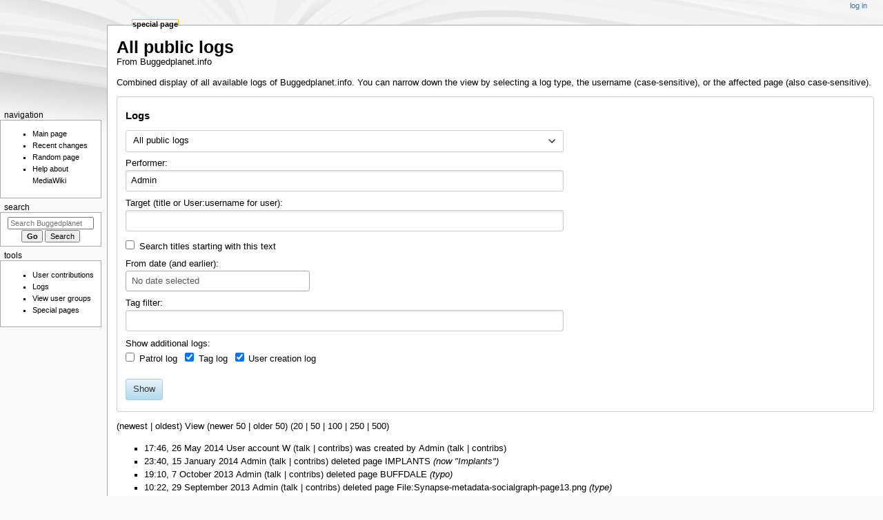

--- FILE ---
content_type: text/html; charset=UTF-8
request_url: https://buggedplanet.info/index.php?title=Special:Log/Admin&printable=yes&type=&user=Admin&hide_tag_log=0
body_size: 9235
content:
<!DOCTYPE html>
<html class="client-nojs" lang="en" dir="ltr">
<head>
<meta charset="UTF-8"/>
<title>All public logs - Buggedplanet.info</title>
<script>document.documentElement.className="client-js";RLCONF={"wgBreakFrames":true,"wgSeparatorTransformTable":["",""],"wgDigitTransformTable":["",""],"wgDefaultDateFormat":"dmy","wgMonthNames":["","January","February","March","April","May","June","July","August","September","October","November","December"],"wgRequestId":"4bafb9c2f185e8221439c8db","wgCSPNonce":false,"wgCanonicalNamespace":"Special","wgCanonicalSpecialPageName":"Log","wgNamespaceNumber":-1,"wgPageName":"Special:Log/Admin","wgTitle":"Log/Admin","wgCurRevisionId":0,"wgRevisionId":0,"wgArticleId":0,"wgIsArticle":false,"wgIsRedirect":false,"wgAction":"view","wgUserName":null,"wgUserGroups":["*"],"wgCategories":[],"wgPageContentLanguage":"en","wgPageContentModel":"wikitext","wgRelevantPageName":"Special:Log/Admin","wgRelevantArticleId":0,"wgIsProbablyEditable":false,"wgRelevantPageIsProbablyEditable":false,"wgRelevantUserName":"Admin"};RLSTATE={"site.styles":"ready","user.styles":"ready","user":"ready","user.options":"loading",
"mediawiki.interface.helpers.styles":"ready","mediawiki.helplink":"ready","oojs-ui-core.styles":"ready","oojs-ui.styles.indicators":"ready","mediawiki.widgets.styles":"ready","oojs-ui-core.icons":"ready","mediawiki.htmlform.ooui.styles":"ready","mediawiki.htmlform.styles":"ready","mediawiki.widgets.DateInputWidget.styles":"ready","mediawiki.pager.styles":"ready","skins.monobook.styles":"ready"};RLPAGEMODULES=["mediawiki.userSuggest","mediawiki.htmlform","mediawiki.htmlform.ooui","mediawiki.widgets.UserInputWidget","mediawiki.widgets","mediawiki.widgets.DateInputWidget","oojs-ui-widgets","site","mediawiki.page.ready","skins.monobook.scripts"];</script>
<script>(RLQ=window.RLQ||[]).push(function(){mw.loader.implement("user.options@12s5i",function($,jQuery,require,module){mw.user.tokens.set({"patrolToken":"+\\","watchToken":"+\\","csrfToken":"+\\"});});});</script>
<link rel="stylesheet" href="/load.php?lang=en&amp;modules=mediawiki.helplink%7Cmediawiki.htmlform.ooui.styles%7Cmediawiki.htmlform.styles%7Cmediawiki.interface.helpers.styles%7Cmediawiki.pager.styles%7Cmediawiki.widgets.DateInputWidget.styles%7Cmediawiki.widgets.styles%7Coojs-ui-core.icons%2Cstyles%7Coojs-ui.styles.indicators%7Cskins.monobook.styles&amp;only=styles&amp;printable=1&amp;skin=monobook"/>
<script async="" src="/load.php?lang=en&amp;modules=startup&amp;only=scripts&amp;printable=1&amp;raw=1&amp;skin=monobook"></script>
<meta name="generator" content="MediaWiki 1.39.11"/>
<meta name="robots" content="noindex,nofollow"/>
<meta name="format-detection" content="telephone=no"/>
<meta name="viewport" content="width=device-width, initial-scale=1.0, user-scalable=yes, minimum-scale=0.25, maximum-scale=5.0"/>
<link rel="icon" href="/favicon.ico"/>
<link rel="search" type="application/opensearchdescription+xml" href="/opensearch_desc.php" title="Buggedplanet.info (en)"/>
<link rel="EditURI" type="application/rsd+xml" href="https://buggedplanet.info/api.php?action=rsd"/>
<link rel="license" href="http://creativecommons.org/licenses/publicdomain/"/>
<link rel="alternate" type="application/atom+xml" title="Buggedplanet.info Atom feed" href="/index.php?title=Special:RecentChanges&amp;feed=atom"/>
</head>
<body class="mediawiki ltr sitedir-ltr mw-hide-empty-elt ns--1 ns-special mw-special-Log page-Special_Log_Admin rootpage-Special_Log_Admin skin-monobook action-view skin--responsive"><div id="globalWrapper">
	<div id="column-content">
		<div id="content" class="mw-body" role="main">
			<a id="top"></a>
			<div id="siteNotice"></div>
			<div class="mw-indicators">
				<div id="mw-indicator-mw-helplink" class="mw-indicator"><a href="https://www.mediawiki.org/wiki/Special:MyLanguage/Help:Log" target="_blank" class="mw-helplink">Help</a></div>
			</div>
			<h1 id="firstHeading" class="firstHeading mw-first-heading">All public logs</h1>
			<div id="bodyContent" class="monobook-body">
				<div id="siteSub">From Buggedplanet.info</div>
				<div id="contentSub" ></div>
				
				<div id="jump-to-nav"></div><a href="#column-one" class="mw-jump-link">Jump to navigation</a><a href="#searchInput" class="mw-jump-link">Jump to search</a>
				<!-- start content -->
				<div id="mw-content-text" class="mw-body-content"><p>Combined display of all available logs of Buggedplanet.info.
You can narrow down the view by selecting a log type, the username (case-sensitive), or the affected page (also case-sensitive).
</p><div class='mw-htmlform-ooui-wrapper oo-ui-layout oo-ui-panelLayout oo-ui-panelLayout-padded oo-ui-panelLayout-framed'><form action='/index.php' method='get' enctype='application/x-www-form-urlencoded' class='mw-htmlform mw-htmlform-ooui oo-ui-layout oo-ui-formLayout'><fieldset class='oo-ui-layout oo-ui-labelElement oo-ui-fieldsetLayout'><legend class='oo-ui-fieldsetLayout-header'><span class='oo-ui-iconElement-icon oo-ui-iconElement-noIcon'></span><span class='oo-ui-labelElement-label'>Logs</span></legend><div class='oo-ui-fieldsetLayout-group'><div class='oo-ui-widget oo-ui-widget-enabled'><input type="hidden" value="Special:Log" name="title"/>
<div id='ooui-php-12' class='mw-htmlform-field-HTMLSelectField mw-htmlform-autoinfuse oo-ui-layout oo-ui-fieldLayout oo-ui-fieldLayout-align-top' data-ooui='{"_":"mw.htmlform.FieldLayout","fieldWidget":{"tag":"mw-input-type"},"align":"top","helpInline":true,"$overlay":true,"classes":["mw-htmlform-field-HTMLSelectField","mw-htmlform-autoinfuse"]}'><div class='oo-ui-fieldLayout-body'><span class='oo-ui-fieldLayout-header'><label for='ooui-php-1' class='oo-ui-labelElement-label'></label></span><div class='oo-ui-fieldLayout-field'><div id='mw-input-type' class='oo-ui-widget oo-ui-widget-enabled oo-ui-inputWidget oo-ui-dropdownInputWidget oo-ui-dropdownInputWidget-php' data-ooui='{"_":"OO.ui.DropdownInputWidget","options":[{"data":"","label":"All public logs"},{"data":"block","label":"Block log"},{"data":"contentmodel","label":"Content model change log"},{"data":"delete","label":"Deletion log"},{"data":"import","label":"Import log"},{"data":"merge","label":"Merge log"},{"data":"move","label":"Move log"},{"data":"create","label":"Page creation log"},{"data":"patrol","label":"Patrol log"},{"data":"protect","label":"Protection log"},{"data":"tag","label":"Tag log"},{"data":"managetags","label":"Tag management log"},{"data":"upload","label":"Upload log"},{"data":"newusers","label":"User creation log"},{"data":"rights","label":"User rights log"}],"$overlay":true,"name":"type","inputId":"ooui-php-1","required":false}'><select tabindex='0' name='type' id='ooui-php-1' class='oo-ui-inputWidget-input oo-ui-indicator-down'><option value='' selected='selected'>All public logs</option><option value='block'>Block log</option><option value='contentmodel'>Content model change log</option><option value='delete'>Deletion log</option><option value='import'>Import log</option><option value='merge'>Merge log</option><option value='move'>Move log</option><option value='create'>Page creation log</option><option value='patrol'>Patrol log</option><option value='protect'>Protection log</option><option value='tag'>Tag log</option><option value='managetags'>Tag management log</option><option value='upload'>Upload log</option><option value='newusers'>User creation log</option><option value='rights'>User rights log</option></select></div></div></div></div><div data-mw-modules='mediawiki.widgets.UserInputWidget' id='ooui-php-13' class='mw-htmlform-field-HTMLUserTextField mw-htmlform-autoinfuse oo-ui-layout oo-ui-labelElement oo-ui-fieldLayout oo-ui-fieldLayout-align-top' data-ooui='{"_":"mw.htmlform.FieldLayout","fieldWidget":{"tag":"mw-input-user"},"align":"top","helpInline":true,"$overlay":true,"label":{"html":"Performer:"},"classes":["mw-htmlform-field-HTMLUserTextField","mw-htmlform-autoinfuse"]}'><div class='oo-ui-fieldLayout-body'><span class='oo-ui-fieldLayout-header'><label for='ooui-php-2' class='oo-ui-labelElement-label'>Performer:</label></span><div class='oo-ui-fieldLayout-field'><div id='mw-input-user' class='oo-ui-widget oo-ui-widget-enabled oo-ui-inputWidget oo-ui-textInputWidget oo-ui-textInputWidget-type-text oo-ui-textInputWidget-php mw-widget-userInputWidget' data-ooui='{"_":"mw.widgets.UserInputWidget","$overlay":true,"name":"user","value":"Admin","inputId":"ooui-php-2","required":false}'><input type='text' tabindex='0' name='user' value='Admin' id='ooui-php-2' class='oo-ui-inputWidget-input' /><span class='oo-ui-iconElement-icon oo-ui-iconElement-noIcon'></span><span class='oo-ui-indicatorElement-indicator oo-ui-indicatorElement-noIndicator'></span></div></div></div></div><div data-mw-modules='mediawiki.widgets' id='ooui-php-14' class='mw-htmlform-field-HTMLTitleTextField mw-htmlform-autoinfuse oo-ui-layout oo-ui-labelElement oo-ui-fieldLayout oo-ui-fieldLayout-align-top' data-ooui='{"_":"mw.htmlform.FieldLayout","fieldWidget":{"tag":"mw-input-page"},"align":"top","helpInline":true,"$overlay":true,"label":{"html":"Target (title or User:username for user):"},"classes":["mw-htmlform-field-HTMLTitleTextField","mw-htmlform-autoinfuse"]}'><div class='oo-ui-fieldLayout-body'><span class='oo-ui-fieldLayout-header'><label for='ooui-php-3' class='oo-ui-labelElement-label'>Target (title or User:username for user):</label></span><div class='oo-ui-fieldLayout-field'><div id='mw-input-page' class='oo-ui-widget oo-ui-widget-enabled oo-ui-inputWidget oo-ui-textInputWidget oo-ui-textInputWidget-type-text oo-ui-textInputWidget-php mw-widget-titleInputWidget' data-ooui='{"_":"mw.widgets.TitleInputWidget","relative":false,"$overlay":true,"maxLength":255,"name":"page","inputId":"ooui-php-3","required":false}'><input type='text' tabindex='0' name='page' value='' maxlength='255' id='ooui-php-3' class='oo-ui-inputWidget-input' /><span class='oo-ui-iconElement-icon oo-ui-iconElement-noIcon'></span><span class='oo-ui-indicatorElement-indicator oo-ui-indicatorElement-noIndicator'></span></div></div></div></div><div id='ooui-php-15' class='mw-htmlform-field-HTMLCheckField oo-ui-layout oo-ui-labelElement oo-ui-fieldLayout oo-ui-fieldLayout-align-inline' data-ooui='{"_":"mw.htmlform.FieldLayout","fieldWidget":{"tag":"mw-input-pattern"},"align":"inline","helpInline":true,"$overlay":true,"label":{"html":"Search titles starting with this text"},"classes":["mw-htmlform-field-HTMLCheckField"]}'><div class='oo-ui-fieldLayout-body'><span class='oo-ui-fieldLayout-field'><span id='mw-input-pattern' class='oo-ui-widget oo-ui-widget-enabled oo-ui-inputWidget oo-ui-checkboxInputWidget' data-ooui='{"_":"OO.ui.CheckboxInputWidget","name":"pattern","value":"1","inputId":"ooui-php-4","required":false}'><input type='checkbox' tabindex='0' name='pattern' value='1' id='ooui-php-4' class='oo-ui-inputWidget-input' /><span class='oo-ui-checkboxInputWidget-checkIcon oo-ui-widget oo-ui-widget-enabled oo-ui-iconElement-icon oo-ui-icon-check oo-ui-iconElement oo-ui-labelElement-invisible oo-ui-iconWidget'></span></span></span><span class='oo-ui-fieldLayout-header'><label for='ooui-php-4' class='oo-ui-labelElement-label'>Search titles starting with this text</label></span></div></div><div data-mw-modules='mediawiki.widgets.DateInputWidget' id='ooui-php-16' class='mw-htmlform-field-HTMLDateTimeField  mw-htmlform-datetime-field mw-htmlform-autoinfuse oo-ui-layout oo-ui-labelElement oo-ui-fieldLayout oo-ui-fieldLayout-align-top' data-ooui='{"_":"mw.htmlform.FieldLayout","fieldWidget":{"tag":"mw-input-wpdate"},"align":"top","helpInline":true,"$overlay":true,"label":{"html":"From date (and earlier):"},"classes":["mw-htmlform-field-HTMLDateTimeField"," mw-htmlform-datetime-field","mw-htmlform-autoinfuse"]}'><div class='oo-ui-fieldLayout-body'><span class='oo-ui-fieldLayout-header'><label for='ooui-php-5' class='oo-ui-labelElement-label'>From date (and earlier):</label></span><div class='oo-ui-fieldLayout-field'><div id='mw-input-wpdate' class='oo-ui-widget oo-ui-widget-enabled oo-ui-inputWidget oo-ui-textInputWidget oo-ui-textInputWidget-type-text oo-ui-textInputWidget-php mw-widget-dateInputWidget' data-ooui='{"_":"mw.widgets.DateInputWidget","longDisplayFormat":false,"precision":"day","$overlay":true,"placeholder":"YYYY-MM-DD","name":"wpdate","inputId":"ooui-php-5","required":false}'><input type='date' tabindex='0' name='wpdate' value='' placeholder='YYYY-MM-DD' id='ooui-php-5' class='oo-ui-inputWidget-input' /><span class='oo-ui-iconElement-icon oo-ui-iconElement-noIcon'></span><span class='oo-ui-indicatorElement-indicator oo-ui-indicatorElement-noIndicator'></span></div></div></div></div><div id='ooui-php-17' class='mw-htmlform-field-HTMLTagFilter mw-htmlform-autoinfuse oo-ui-layout oo-ui-labelElement oo-ui-fieldLayout oo-ui-fieldLayout-align-top' data-ooui='{"_":"mw.htmlform.FieldLayout","fieldWidget":{"tag":"tagfilter"},"align":"top","helpInline":true,"$overlay":true,"label":{"html":"&lt;a href=\"\/index.php?title=Special:Tags\" title=\"Special:Tags\"&gt;Tag&lt;\/a&gt; filter:"},"classes":["mw-htmlform-field-HTMLTagFilter","mw-htmlform-autoinfuse"]}'><div class='oo-ui-fieldLayout-body'><span class='oo-ui-fieldLayout-header'><label for='ooui-php-7' class='oo-ui-labelElement-label'><a href="/index.php?title=Special:Tags" title="Special:Tags">Tag</a> filter:</label></span><div class='oo-ui-fieldLayout-field'><div id='tagfilter' class='oo-ui-widget oo-ui-widget-enabled oo-ui-inputWidget oo-ui-textInputWidget oo-ui-textInputWidget-type-text oo-ui-textInputWidget-php oo-ui-comboBoxInputWidget oo-ui-comboBoxInputWidget-php' data-ooui='{"_":"OO.ui.ComboBoxInputWidget","options":[],"$overlay":true,"name":"tagfilter","inputId":"ooui-php-7","required":false}'><input type='text' tabindex='0' name='tagfilter' value='' list='ooui-php-6' id='ooui-php-7' class='oo-ui-inputWidget-input' /><span class='oo-ui-iconElement-icon oo-ui-iconElement-noIcon'></span><span class='oo-ui-indicatorElement-indicator oo-ui-indicatorElement-noIndicator'></span><span class='oo-ui-widget oo-ui-widget-enabled oo-ui-indicatorElement-indicator oo-ui-indicator-down oo-ui-indicatorElement oo-ui-labelElement-invisible oo-ui-indicatorWidget'></span><datalist id='ooui-php-6'></datalist></div></div></div></div><div id='ooui-php-18' class='mw-htmlform-field-HTMLMultiSelectField  mw-htmlform-flatlist oo-ui-layout oo-ui-labelElement oo-ui-fieldLayout oo-ui-fieldLayout-align-top' data-ooui='{"_":"mw.htmlform.FieldLayout","fieldWidget":{"tag":"ooui-php-19"},"align":"top","helpInline":true,"$overlay":true,"label":{"html":"Show additional logs:"},"classes":["mw-htmlform-field-HTMLMultiSelectField"," mw-htmlform-flatlist"]}'><div class='oo-ui-fieldLayout-body'><span class='oo-ui-fieldLayout-header'><label id='ooui-php-11' class='oo-ui-labelElement-label'>Show additional logs:</label></span><div class='oo-ui-fieldLayout-field'><div aria-labelledby='ooui-php-11' id='ooui-php-19' class=' mw-htmlform-flatlist oo-ui-widget oo-ui-widget-enabled oo-ui-inputWidget oo-ui-checkboxMultiselectInputWidget' data-ooui='{"_":"OO.ui.CheckboxMultiselectInputWidget","options":[{"data":"patrol","label":"Patrol log","disabled":false},{"data":"tag","label":"Tag log","disabled":false},{"data":"newusers","label":"User creation log","disabled":false}],"name":"wpfilters[]","value":["tag","newusers"],"classes":[" mw-htmlform-flatlist"]}'><div class='oo-ui-layout oo-ui-labelElement oo-ui-fieldLayout oo-ui-fieldLayout-align-inline'><div class='oo-ui-fieldLayout-body'><span class='oo-ui-fieldLayout-field'><span class='oo-ui-widget oo-ui-widget-enabled oo-ui-inputWidget oo-ui-checkboxInputWidget'><input type='checkbox' tabindex='0' name='wpfilters[]' value='patrol' id='ooui-php-8' class='oo-ui-inputWidget-input' /><span class='oo-ui-checkboxInputWidget-checkIcon oo-ui-widget oo-ui-widget-enabled oo-ui-iconElement-icon oo-ui-icon-check oo-ui-iconElement oo-ui-labelElement-invisible oo-ui-iconWidget'></span></span></span><span class='oo-ui-fieldLayout-header'><label for='ooui-php-8' class='oo-ui-labelElement-label'>Patrol log</label></span></div></div><div class='oo-ui-layout oo-ui-labelElement oo-ui-fieldLayout oo-ui-fieldLayout-align-inline'><div class='oo-ui-fieldLayout-body'><span class='oo-ui-fieldLayout-field'><span class='oo-ui-widget oo-ui-widget-enabled oo-ui-inputWidget oo-ui-checkboxInputWidget'><input type='checkbox' tabindex='0' name='wpfilters[]' value='tag' id='ooui-php-9' checked='checked' class='oo-ui-inputWidget-input' /><span class='oo-ui-checkboxInputWidget-checkIcon oo-ui-widget oo-ui-widget-enabled oo-ui-iconElement-icon oo-ui-icon-check oo-ui-iconElement oo-ui-labelElement-invisible oo-ui-iconWidget'></span></span></span><span class='oo-ui-fieldLayout-header'><label for='ooui-php-9' class='oo-ui-labelElement-label'>Tag log</label></span></div></div><div class='oo-ui-layout oo-ui-labelElement oo-ui-fieldLayout oo-ui-fieldLayout-align-inline'><div class='oo-ui-fieldLayout-body'><span class='oo-ui-fieldLayout-field'><span class='oo-ui-widget oo-ui-widget-enabled oo-ui-inputWidget oo-ui-checkboxInputWidget'><input type='checkbox' tabindex='0' name='wpfilters[]' value='newusers' id='ooui-php-10' checked='checked' class='oo-ui-inputWidget-input' /><span class='oo-ui-checkboxInputWidget-checkIcon oo-ui-widget oo-ui-widget-enabled oo-ui-iconElement-icon oo-ui-icon-check oo-ui-iconElement oo-ui-labelElement-invisible oo-ui-iconWidget'></span></span></span><span class='oo-ui-fieldLayout-header'><label for='ooui-php-10' class='oo-ui-labelElement-label'>User creation log</label></span></div></div></div></div></div></div><input type="hidden" value="logeventslist" name="wpFormIdentifier"/>
<div class="mw-htmlform-submit-buttons">
<span id='ooui-php-20' class='mw-htmlform-submit oo-ui-widget oo-ui-widget-enabled oo-ui-inputWidget oo-ui-buttonElement oo-ui-buttonElement-framed oo-ui-labelElement oo-ui-flaggedElement-primary oo-ui-flaggedElement-progressive oo-ui-buttonInputWidget' data-ooui='{"_":"OO.ui.ButtonInputWidget","type":"submit","value":"Show","label":"Show","flags":["primary","progressive"],"classes":["mw-htmlform-submit"]}'><button type='submit' tabindex='0' value='Show' class='oo-ui-inputWidget-input oo-ui-buttonElement-button'><span class='oo-ui-iconElement-icon oo-ui-iconElement-noIcon'></span><span class='oo-ui-labelElement-label'>Show</span><span class='oo-ui-indicatorElement-indicator oo-ui-indicatorElement-noIndicator'></span></button></span></div>
</div></div></fieldset></form></div><div class="mw-pager-navigation-bar">(<span class="mw-firstlink">newest</span> | <a href="/index.php?title=Special:Log/Admin&amp;printable=yes&amp;type=&amp;user=Admin&amp;hide_tag_log=0&amp;dir=prev" class="mw-lastlink">oldest</a>) View (<span class="mw-prevlink">newer 50</span>  |  <a href="/index.php?title=Special:Log/Admin&amp;printable=yes&amp;type=&amp;user=Admin&amp;hide_tag_log=0&amp;offset=20110807213407" rel="next" class="mw-nextlink">older 50</a>) (<a href="/index.php?title=Special:Log/Admin&amp;printable=yes&amp;type=&amp;user=Admin&amp;hide_tag_log=0&amp;offset=&amp;limit=20" class="mw-numlink">20</a> | <span class="mw-numlink">50</span> | <a href="/index.php?title=Special:Log/Admin&amp;printable=yes&amp;type=&amp;user=Admin&amp;hide_tag_log=0&amp;offset=&amp;limit=100" class="mw-numlink">100</a> | <a href="/index.php?title=Special:Log/Admin&amp;printable=yes&amp;type=&amp;user=Admin&amp;hide_tag_log=0&amp;offset=&amp;limit=250" class="mw-numlink">250</a> | <a href="/index.php?title=Special:Log/Admin&amp;printable=yes&amp;type=&amp;user=Admin&amp;hide_tag_log=0&amp;offset=&amp;limit=500" class="mw-numlink">500</a>)</div><ul class='mw-logevent-loglines'>
<li data-mw-logid="919" data-mw-logaction="newusers/create2" class="mw-logline-newusers"> <a href="/index.php?title=Special:Log&amp;logid=919" title="Special:Log">17:46, 26 May 2014</a> User account <a href="/index.php?title=User:W&amp;action=edit&amp;redlink=1" class="new mw-userlink" title="User:W (page does not exist)"><bdi>W</bdi></a> <span class="mw-usertoollinks mw-changeslist-links"><span><a href="/index.php?title=User_talk:W&amp;action=edit&amp;redlink=1" class="new mw-usertoollinks-talk" title="User talk:W (page does not exist)">talk</a></span> <span><a href="/index.php?title=Special:Contributions/W" class="mw-usertoollinks-contribs" title="Special:Contributions/W">contribs</a></span></span> was created by <a href="/index.php?title=User:Admin&amp;action=edit&amp;redlink=1" class="new mw-userlink" title="User:Admin (page does not exist)"><bdi>Admin</bdi></a> <span class="mw-usertoollinks mw-changeslist-links"><span><a href="/index.php?title=User_talk:Admin&amp;action=edit&amp;redlink=1" class="new mw-usertoollinks-talk" title="User talk:Admin (page does not exist)">talk</a></span> <span><a href="/index.php?title=Special:Contributions/Admin" class="mw-usertoollinks-contribs" title="Special:Contributions/Admin">contribs</a></span></span>   </li>
<li data-mw-logid="912" data-mw-logaction="delete/delete" class="mw-logline-delete"> <a href="/index.php?title=Special:Log&amp;logid=912" title="Special:Log">23:40, 15 January 2014</a> <a href="/index.php?title=User:Admin&amp;action=edit&amp;redlink=1" class="new mw-userlink" title="User:Admin (page does not exist)"><bdi>Admin</bdi></a> <span class="mw-usertoollinks mw-changeslist-links"><span><a href="/index.php?title=User_talk:Admin&amp;action=edit&amp;redlink=1" class="new mw-usertoollinks-talk" title="User talk:Admin (page does not exist)">talk</a></span> <span><a href="/index.php?title=Special:Contributions/Admin" class="mw-usertoollinks-contribs" title="Special:Contributions/Admin">contribs</a></span></span> deleted page <a href="/index.php?title=IMPLANTS&amp;action=edit&amp;redlink=1" class="new" title="IMPLANTS (page does not exist)">IMPLANTS</a> <span class="comment">(now &quot;Implants&quot;)</span>  </li>
<li data-mw-logid="869" data-mw-logaction="delete/delete" class="mw-logline-delete"> <a href="/index.php?title=Special:Log&amp;logid=869" title="Special:Log">19:10, 7 October 2013</a> <a href="/index.php?title=User:Admin&amp;action=edit&amp;redlink=1" class="new mw-userlink" title="User:Admin (page does not exist)"><bdi>Admin</bdi></a> <span class="mw-usertoollinks mw-changeslist-links"><span><a href="/index.php?title=User_talk:Admin&amp;action=edit&amp;redlink=1" class="new mw-usertoollinks-talk" title="User talk:Admin (page does not exist)">talk</a></span> <span><a href="/index.php?title=Special:Contributions/Admin" class="mw-usertoollinks-contribs" title="Special:Contributions/Admin">contribs</a></span></span> deleted page <a href="/index.php?title=BUFFDALE&amp;action=edit&amp;redlink=1" class="new" title="BUFFDALE (page does not exist)">BUFFDALE</a> <span class="comment">(typo)</span>  </li>
<li data-mw-logid="866" data-mw-logaction="delete/delete" class="mw-logline-delete"> <a href="/index.php?title=Special:Log&amp;logid=866" title="Special:Log">10:22, 29 September 2013</a> <a href="/index.php?title=User:Admin&amp;action=edit&amp;redlink=1" class="new mw-userlink" title="User:Admin (page does not exist)"><bdi>Admin</bdi></a> <span class="mw-usertoollinks mw-changeslist-links"><span><a href="/index.php?title=User_talk:Admin&amp;action=edit&amp;redlink=1" class="new mw-usertoollinks-talk" title="User talk:Admin (page does not exist)">talk</a></span> <span><a href="/index.php?title=Special:Contributions/Admin" class="mw-usertoollinks-contribs" title="Special:Contributions/Admin">contribs</a></span></span> deleted page <a href="/index.php?title=File:Synapse-metadata-socialgraph-page13.png&amp;action=edit&amp;redlink=1" class="new" title="File:Synapse-metadata-socialgraph-page13.png (page does not exist)">File:Synapse-metadata-socialgraph-page13.png</a> <span class="comment">(type)</span>  </li>
<li data-mw-logid="799" data-mw-logaction="delete/delete" class="mw-logline-delete"> <a href="/index.php?title=Special:Log&amp;logid=799" title="Special:Log">06:20, 27 July 2012</a> <a href="/index.php?title=User:Admin&amp;action=edit&amp;redlink=1" class="new mw-userlink" title="User:Admin (page does not exist)"><bdi>Admin</bdi></a> <span class="mw-usertoollinks mw-changeslist-links"><span><a href="/index.php?title=User_talk:Admin&amp;action=edit&amp;redlink=1" class="new mw-usertoollinks-talk" title="User talk:Admin (page does not exist)">talk</a></span> <span><a href="/index.php?title=Special:Contributions/Admin" class="mw-usertoollinks-contribs" title="Special:Contributions/Admin">contribs</a></span></span> deleted page <a href="/index.php?title=RCSLAB_IT-DOMAINREGISTRANT&amp;action=edit&amp;redlink=1" class="new" title="RCSLAB IT-DOMAINREGISTRANT (page does not exist)">RCSLAB IT-DOMAINREGISTRANT</a>   </li>
<li data-mw-logid="794" data-mw-logaction="delete/delete" class="mw-logline-delete"> <a href="/index.php?title=Special:Log&amp;logid=794" title="Special:Log">06:17, 27 July 2012</a> <a href="/index.php?title=User:Admin&amp;action=edit&amp;redlink=1" class="new mw-userlink" title="User:Admin (page does not exist)"><bdi>Admin</bdi></a> <span class="mw-usertoollinks mw-changeslist-links"><span><a href="/index.php?title=User_talk:Admin&amp;action=edit&amp;redlink=1" class="new mw-usertoollinks-talk" title="User talk:Admin (page does not exist)">talk</a></span> <span><a href="/index.php?title=Special:Contributions/Admin" class="mw-usertoollinks-contribs" title="Special:Contributions/Admin">contribs</a></span></span> deleted page <a href="/index.php?title=ACME_Packet&amp;action=edit&amp;redlink=1" class="new" title="ACME Packet (page does not exist)">ACME Packet</a>   </li>
<li data-mw-logid="785" data-mw-logaction="delete/delete" class="mw-logline-delete"> <a href="/index.php?title=Special:Log&amp;logid=785" title="Special:Log">06:11, 27 July 2012</a> <a href="/index.php?title=User:Admin&amp;action=edit&amp;redlink=1" class="new mw-userlink" title="User:Admin (page does not exist)"><bdi>Admin</bdi></a> <span class="mw-usertoollinks mw-changeslist-links"><span><a href="/index.php?title=User_talk:Admin&amp;action=edit&amp;redlink=1" class="new mw-usertoollinks-talk" title="User talk:Admin (page does not exist)">talk</a></span> <span><a href="/index.php?title=Special:Contributions/Admin" class="mw-usertoollinks-contribs" title="Special:Contributions/Admin">contribs</a></span></span> deleted page <a href="/index.php?title=DIALOG&amp;action=edit&amp;redlink=1" class="new" title="DIALOG (page does not exist)">DIALOG</a>   </li>
<li data-mw-logid="775" data-mw-logaction="delete/delete" class="mw-logline-delete"> <a href="/index.php?title=Special:Log&amp;logid=775" title="Special:Log">06:05, 27 July 2012</a> <a href="/index.php?title=User:Admin&amp;action=edit&amp;redlink=1" class="new mw-userlink" title="User:Admin (page does not exist)"><bdi>Admin</bdi></a> <span class="mw-usertoollinks mw-changeslist-links"><span><a href="/index.php?title=User_talk:Admin&amp;action=edit&amp;redlink=1" class="new mw-usertoollinks-talk" title="User talk:Admin (page does not exist)">talk</a></span> <span><a href="/index.php?title=Special:Contributions/Admin" class="mw-usertoollinks-contribs" title="Special:Contributions/Admin">contribs</a></span></span> deleted page <a href="/index.php?title=TROJANS&amp;action=edit&amp;redlink=1" class="new" title="TROJANS (page does not exist)">TROJANS</a>   </li>
<li data-mw-logid="768" data-mw-logaction="delete/delete" class="mw-logline-delete"> <a href="/index.php?title=Special:Log&amp;logid=768" title="Special:Log">06:01, 27 July 2012</a> <a href="/index.php?title=User:Admin&amp;action=edit&amp;redlink=1" class="new mw-userlink" title="User:Admin (page does not exist)"><bdi>Admin</bdi></a> <span class="mw-usertoollinks mw-changeslist-links"><span><a href="/index.php?title=User_talk:Admin&amp;action=edit&amp;redlink=1" class="new mw-usertoollinks-talk" title="User talk:Admin (page does not exist)">talk</a></span> <span><a href="/index.php?title=Special:Contributions/Admin" class="mw-usertoollinks-contribs" title="Special:Contributions/Admin">contribs</a></span></span> deleted page <a href="/index.php?title=BAD_AIBLING" class="mw-redirect" title="BAD AIBLING">BAD AIBLING</a>   </li>
<li data-mw-logid="765" data-mw-logaction="delete/delete" class="mw-logline-delete"> <a href="/index.php?title=Special:Log&amp;logid=765" title="Special:Log">05:58, 27 July 2012</a> <a href="/index.php?title=User:Admin&amp;action=edit&amp;redlink=1" class="new mw-userlink" title="User:Admin (page does not exist)"><bdi>Admin</bdi></a> <span class="mw-usertoollinks mw-changeslist-links"><span><a href="/index.php?title=User_talk:Admin&amp;action=edit&amp;redlink=1" class="new mw-usertoollinks-talk" title="User talk:Admin (page does not exist)">talk</a></span> <span><a href="/index.php?title=Special:Contributions/Admin" class="mw-usertoollinks-contribs" title="Special:Contributions/Admin">contribs</a></span></span> deleted page <a href="/index.php?title=DATA_RETENTION" title="DATA RETENTION">DATA RETENTION</a>   </li>
<li data-mw-logid="760" data-mw-logaction="delete/delete" class="mw-logline-delete"> <a href="/index.php?title=Special:Log&amp;logid=760" title="Special:Log">05:51, 27 July 2012</a> <a href="/index.php?title=User:Admin&amp;action=edit&amp;redlink=1" class="new mw-userlink" title="User:Admin (page does not exist)"><bdi>Admin</bdi></a> <span class="mw-usertoollinks mw-changeslist-links"><span><a href="/index.php?title=User_talk:Admin&amp;action=edit&amp;redlink=1" class="new mw-usertoollinks-talk" title="User talk:Admin (page does not exist)">talk</a></span> <span><a href="/index.php?title=Special:Contributions/Admin" class="mw-usertoollinks-contribs" title="Special:Contributions/Admin">contribs</a></span></span> deleted page <a href="/index.php?title=NSA-US&amp;action=edit&amp;redlink=1" class="new" title="NSA-US (page does not exist)">NSA-US</a>   </li>
<li data-mw-logid="751" data-mw-logaction="move/move" class="mw-logline-move"> <a href="/index.php?title=Special:Log&amp;logid=751" title="Special:Log">04:50, 27 July 2012</a> <a href="/index.php?title=User:Admin&amp;action=edit&amp;redlink=1" class="new mw-userlink" title="User:Admin (page does not exist)"><bdi>Admin</bdi></a> <span class="mw-usertoollinks mw-changeslist-links"><span><a href="/index.php?title=User_talk:Admin&amp;action=edit&amp;redlink=1" class="new mw-usertoollinks-talk" title="User talk:Admin (page does not exist)">talk</a></span> <span><a href="/index.php?title=Special:Contributions/Admin" class="mw-usertoollinks-contribs" title="Special:Contributions/Admin">contribs</a></span></span> moved page <a href="/index.php?title=RESOURCES:_WEBSITES&amp;redirect=no" class="mw-redirect" title="RESOURCES: WEBSITES">RESOURCES: WEBSITES</a> to <a href="/index.php?title=WEBSITES" title="WEBSITES">WEBSITES</a>   </li>
<li data-mw-logid="749" data-mw-logaction="move/move" class="mw-logline-move"> <a href="/index.php?title=Special:Log&amp;logid=749" title="Special:Log">04:50, 27 July 2012</a> <a href="/index.php?title=User:Admin&amp;action=edit&amp;redlink=1" class="new mw-userlink" title="User:Admin (page does not exist)"><bdi>Admin</bdi></a> <span class="mw-usertoollinks mw-changeslist-links"><span><a href="/index.php?title=User_talk:Admin&amp;action=edit&amp;redlink=1" class="new mw-usertoollinks-talk" title="User talk:Admin (page does not exist)">talk</a></span> <span><a href="/index.php?title=Special:Contributions/Admin" class="mw-usertoollinks-contribs" title="Special:Contributions/Admin">contribs</a></span></span> moved page <a href="/index.php?title=RESOURCES:_TORRENTS&amp;redirect=no" class="mw-redirect" title="RESOURCES: TORRENTS">RESOURCES: TORRENTS</a> to <a href="/index.php?title=TORRENTS" title="TORRENTS">TORRENTS</a>   </li>
<li data-mw-logid="747" data-mw-logaction="move/move" class="mw-logline-move"> <a href="/index.php?title=Special:Log&amp;logid=747" title="Special:Log">04:49, 27 July 2012</a> <a href="/index.php?title=User:Admin&amp;action=edit&amp;redlink=1" class="new mw-userlink" title="User:Admin (page does not exist)"><bdi>Admin</bdi></a> <span class="mw-usertoollinks mw-changeslist-links"><span><a href="/index.php?title=User_talk:Admin&amp;action=edit&amp;redlink=1" class="new mw-usertoollinks-talk" title="User talk:Admin (page does not exist)">talk</a></span> <span><a href="/index.php?title=Special:Contributions/Admin" class="mw-usertoollinks-contribs" title="Special:Contributions/Admin">contribs</a></span></span> moved page <a href="/index.php?title=RESOURCES:_STUDIES&amp;redirect=no" class="mw-redirect" title="RESOURCES: STUDIES">RESOURCES: STUDIES</a> to <a href="/index.php?title=STUDIES" title="STUDIES">STUDIES</a>   </li>
<li data-mw-logid="745" data-mw-logaction="move/move" class="mw-logline-move"> <a href="/index.php?title=Special:Log&amp;logid=745" title="Special:Log">04:48, 27 July 2012</a> <a href="/index.php?title=User:Admin&amp;action=edit&amp;redlink=1" class="new mw-userlink" title="User:Admin (page does not exist)"><bdi>Admin</bdi></a> <span class="mw-usertoollinks mw-changeslist-links"><span><a href="/index.php?title=User_talk:Admin&amp;action=edit&amp;redlink=1" class="new mw-usertoollinks-talk" title="User talk:Admin (page does not exist)">talk</a></span> <span><a href="/index.php?title=Special:Contributions/Admin" class="mw-usertoollinks-contribs" title="Special:Contributions/Admin">contribs</a></span></span> moved page <a href="/index.php?title=RESOURCES:_MOVIES&amp;redirect=no" class="mw-redirect" title="RESOURCES: MOVIES">RESOURCES: MOVIES</a> to <a href="/index.php?title=MOVIES" title="MOVIES">MOVIES</a>   </li>
<li data-mw-logid="744" data-mw-logaction="delete/delete" class="mw-logline-delete"> <a href="/index.php?title=Special:Log&amp;logid=744" title="Special:Log">04:47, 27 July 2012</a> <a href="/index.php?title=User:Admin&amp;action=edit&amp;redlink=1" class="new mw-userlink" title="User:Admin (page does not exist)"><bdi>Admin</bdi></a> <span class="mw-usertoollinks mw-changeslist-links"><span><a href="/index.php?title=User_talk:Admin&amp;action=edit&amp;redlink=1" class="new mw-usertoollinks-talk" title="User talk:Admin (page does not exist)">talk</a></span> <span><a href="/index.php?title=Special:Contributions/Admin" class="mw-usertoollinks-contribs" title="Special:Contributions/Admin">contribs</a></span></span> deleted page <a href="/index.php?title=RESOURCES:_MOVIES/VIDEOS&amp;action=edit&amp;redlink=1" class="new" title="RESOURCES: MOVIES/VIDEOS (page does not exist)">RESOURCES: MOVIES/VIDEOS</a>   </li>
<li data-mw-logid="743" data-mw-logaction="move/move" class="mw-logline-move"> <a href="/index.php?title=Special:Log&amp;logid=743" title="Special:Log">04:47, 27 July 2012</a> <a href="/index.php?title=User:Admin&amp;action=edit&amp;redlink=1" class="new mw-userlink" title="User:Admin (page does not exist)"><bdi>Admin</bdi></a> <span class="mw-usertoollinks mw-changeslist-links"><span><a href="/index.php?title=User_talk:Admin&amp;action=edit&amp;redlink=1" class="new mw-usertoollinks-talk" title="User talk:Admin (page does not exist)">talk</a></span> <span><a href="/index.php?title=Special:Contributions/Admin" class="mw-usertoollinks-contribs" title="Special:Contributions/Admin">contribs</a></span></span> moved page <a href="/index.php?title=RESOURCES:_BOOKS&amp;redirect=no" class="mw-redirect" title="RESOURCES: BOOKS">RESOURCES: BOOKS</a> to <a href="/index.php?title=BOOKS" title="BOOKS">BOOKS</a>   </li>
<li data-mw-logid="740" data-mw-logaction="delete/delete" class="mw-logline-delete"> <a href="/index.php?title=Special:Log&amp;logid=740" title="Special:Log">04:45, 27 July 2012</a> <a href="/index.php?title=User:Admin&amp;action=edit&amp;redlink=1" class="new mw-userlink" title="User:Admin (page does not exist)"><bdi>Admin</bdi></a> <span class="mw-usertoollinks mw-changeslist-links"><span><a href="/index.php?title=User_talk:Admin&amp;action=edit&amp;redlink=1" class="new mw-usertoollinks-talk" title="User talk:Admin (page does not exist)">talk</a></span> <span><a href="/index.php?title=Special:Contributions/Admin" class="mw-usertoollinks-contribs" title="Special:Contributions/Admin">contribs</a></span></span> deleted page <a href="/index.php?title=RHODESCHWARZ&amp;action=edit&amp;redlink=1" class="new" title="RHODESCHWARZ (page does not exist)">RHODESCHWARZ</a>   </li>
<li data-mw-logid="736" data-mw-logaction="delete/delete" class="mw-logline-delete"> <a href="/index.php?title=Special:Log&amp;logid=736" title="Special:Log">04:40, 27 July 2012</a> <a href="/index.php?title=User:Admin&amp;action=edit&amp;redlink=1" class="new mw-userlink" title="User:Admin (page does not exist)"><bdi>Admin</bdi></a> <span class="mw-usertoollinks mw-changeslist-links"><span><a href="/index.php?title=User_talk:Admin&amp;action=edit&amp;redlink=1" class="new mw-usertoollinks-talk" title="User talk:Admin (page does not exist)">talk</a></span> <span><a href="/index.php?title=Special:Contributions/Admin" class="mw-usertoollinks-contribs" title="Special:Contributions/Admin">contribs</a></span></span> deleted page <a href="/index.php?title=Panoptech&amp;action=edit&amp;redlink=1" class="new" title="Panoptech (page does not exist)">Panoptech</a>   </li>
<li data-mw-logid="732" data-mw-logaction="delete/delete" class="mw-logline-delete"> <a href="/index.php?title=Special:Log&amp;logid=732" title="Special:Log">04:38, 27 July 2012</a> <a href="/index.php?title=User:Admin&amp;action=edit&amp;redlink=1" class="new mw-userlink" title="User:Admin (page does not exist)"><bdi>Admin</bdi></a> <span class="mw-usertoollinks mw-changeslist-links"><span><a href="/index.php?title=User_talk:Admin&amp;action=edit&amp;redlink=1" class="new mw-usertoollinks-talk" title="User talk:Admin (page does not exist)">talk</a></span> <span><a href="/index.php?title=Special:Contributions/Admin" class="mw-usertoollinks-contribs" title="Special:Contributions/Admin">contribs</a></span></span> deleted page <a href="/index.php?title=GLOOR,_PASCAL&amp;action=edit&amp;redlink=1" class="new" title="GLOOR, PASCAL (page does not exist)">GLOOR, PASCAL</a>   </li>
<li data-mw-logid="729" data-mw-logaction="delete/delete" class="mw-logline-delete"> <a href="/index.php?title=Special:Log&amp;logid=729" title="Special:Log">04:37, 27 July 2012</a> <a href="/index.php?title=User:Admin&amp;action=edit&amp;redlink=1" class="new mw-userlink" title="User:Admin (page does not exist)"><bdi>Admin</bdi></a> <span class="mw-usertoollinks mw-changeslist-links"><span><a href="/index.php?title=User_talk:Admin&amp;action=edit&amp;redlink=1" class="new mw-usertoollinks-talk" title="User talk:Admin (page does not exist)">talk</a></span> <span><a href="/index.php?title=Special:Contributions/Admin" class="mw-usertoollinks-contribs" title="Special:Contributions/Admin">contribs</a></span></span> deleted page <a href="/index.php?title=RICHTER;_BERNHARD&amp;action=edit&amp;redlink=1" class="new" title="RICHTER; BERNHARD (page does not exist)">RICHTER; BERNHARD</a>   </li>
<li data-mw-logid="726" data-mw-logaction="delete/delete" class="mw-logline-delete"> <a href="/index.php?title=Special:Log&amp;logid=726" title="Special:Log">15:38, 26 July 2012</a> <a href="/index.php?title=User:Admin&amp;action=edit&amp;redlink=1" class="new mw-userlink" title="User:Admin (page does not exist)"><bdi>Admin</bdi></a> <span class="mw-usertoollinks mw-changeslist-links"><span><a href="/index.php?title=User_talk:Admin&amp;action=edit&amp;redlink=1" class="new mw-usertoollinks-talk" title="User talk:Admin (page does not exist)">talk</a></span> <span><a href="/index.php?title=Special:Contributions/Admin" class="mw-usertoollinks-contribs" title="Special:Contributions/Admin">contribs</a></span></span> deleted page <a href="/index.php?title=FINFISHER" title="FINFISHER">FINFISHER</a> <span class="comment">(kommt neu)</span>  </li>
<li data-mw-logid="718" data-mw-logaction="newusers/create2" class="mw-logline-newusers"> <a href="/index.php?title=Special:Log&amp;logid=718" title="Special:Log">14:32, 9 May 2012</a> User account <a href="/index.php?title=User:D&amp;action=edit&amp;redlink=1" class="new mw-userlink" title="User:D (page does not exist)"><bdi>D</bdi></a> <span class="mw-usertoollinks mw-changeslist-links"><span><a href="/index.php?title=User_talk:D&amp;action=edit&amp;redlink=1" class="new mw-usertoollinks-talk" title="User talk:D (page does not exist)">talk</a></span> <span><a href="/index.php?title=Special:Contributions/D" class="mw-usertoollinks-contribs mw-usertoollinks-contribs-no-edits" title="Special:Contributions/D">contribs</a></span></span> was created by <a href="/index.php?title=User:Admin&amp;action=edit&amp;redlink=1" class="new mw-userlink" title="User:Admin (page does not exist)"><bdi>Admin</bdi></a> <span class="mw-usertoollinks mw-changeslist-links"><span><a href="/index.php?title=User_talk:Admin&amp;action=edit&amp;redlink=1" class="new mw-usertoollinks-talk" title="User talk:Admin (page does not exist)">talk</a></span> <span><a href="/index.php?title=Special:Contributions/Admin" class="mw-usertoollinks-contribs" title="Special:Contributions/Admin">contribs</a></span></span>   </li>
<li data-mw-logid="716" data-mw-logaction="delete/delete" class="mw-logline-delete"> <a href="/index.php?title=Special:Log&amp;logid=716" title="Special:Log">14:06, 7 March 2012</a> <a href="/index.php?title=User:Admin&amp;action=edit&amp;redlink=1" class="new mw-userlink" title="User:Admin (page does not exist)"><bdi>Admin</bdi></a> <span class="mw-usertoollinks mw-changeslist-links"><span><a href="/index.php?title=User_talk:Admin&amp;action=edit&amp;redlink=1" class="new mw-usertoollinks-talk" title="User talk:Admin (page does not exist)">talk</a></span> <span><a href="/index.php?title=Special:Contributions/Admin" class="mw-usertoollinks-contribs" title="Special:Contributions/Admin">contribs</a></span></span> deleted page <a href="/index.php?title=DIGITASK" title="DIGITASK">DIGITASK</a> <span class="comment">(legal issue)</span>  </li>
<li data-mw-logid="714" data-mw-logaction="delete/delete" class="mw-logline-delete"> <a href="/index.php?title=Special:Log&amp;logid=714" title="Special:Log">14:04, 7 March 2012</a> <a href="/index.php?title=User:Admin&amp;action=edit&amp;redlink=1" class="new mw-userlink" title="User:Admin (page does not exist)"><bdi>Admin</bdi></a> <span class="mw-usertoollinks mw-changeslist-links"><span><a href="/index.php?title=User_talk:Admin&amp;action=edit&amp;redlink=1" class="new mw-usertoollinks-talk" title="User talk:Admin (page does not exist)">talk</a></span> <span><a href="/index.php?title=Special:Contributions/Admin" class="mw-usertoollinks-contribs" title="Special:Contributions/Admin">contribs</a></span></span> deleted page <a href="/index.php?title=REUTER-ELECTRONIC&amp;action=edit&amp;redlink=1" class="new" title="REUTER-ELECTRONIC (page does not exist)">REUTER-ELECTRONIC</a> <span class="comment">(new page name)</span>  </li>
<li data-mw-logid="713" data-mw-logaction="delete/delete" class="mw-logline-delete"> <a href="/index.php?title=Special:Log&amp;logid=713" title="Special:Log">13:58, 7 March 2012</a> <a href="/index.php?title=User:Admin&amp;action=edit&amp;redlink=1" class="new mw-userlink" title="User:Admin (page does not exist)"><bdi>Admin</bdi></a> <span class="mw-usertoollinks mw-changeslist-links"><span><a href="/index.php?title=User_talk:Admin&amp;action=edit&amp;redlink=1" class="new mw-usertoollinks-talk" title="User talk:Admin (page does not exist)">talk</a></span> <span><a href="/index.php?title=Special:Contributions/Admin" class="mw-usertoollinks-contribs" title="Special:Contributions/Admin">contribs</a></span></span> deleted page <a href="/index.php?title=REUTER" title="REUTER">REUTER</a> <span class="comment">(legal issue)</span>  </li>
<li data-mw-logid="711" data-mw-logaction="delete/delete" class="mw-logline-delete"> <a href="/index.php?title=Special:Log&amp;logid=711" title="Special:Log">13:39, 7 March 2012</a> <a href="/index.php?title=User:Admin&amp;action=edit&amp;redlink=1" class="new mw-userlink" title="User:Admin (page does not exist)"><bdi>Admin</bdi></a> <span class="mw-usertoollinks mw-changeslist-links"><span><a href="/index.php?title=User_talk:Admin&amp;action=edit&amp;redlink=1" class="new mw-usertoollinks-talk" title="User talk:Admin (page does not exist)">talk</a></span> <span><a href="/index.php?title=Special:Contributions/Admin" class="mw-usertoollinks-contribs" title="Special:Contributions/Admin">contribs</a></span></span> deleted page <a href="/index.php?title=REUTER,_HANS-HERMANN" title="REUTER, HANS-HERMANN">REUTER, HANS-HERMANN</a> <span class="comment">(content was: &quot;Involvement: <a href="/index.php?title=REUTER" title="REUTER">REUTER</a>, <a href="/index.php?title=DIGITASK" title="DIGITASK">DIGITASK</a>  = Articles =  {|border=1 |- |Date||Source||Title||Tags |- |14.10.2011||foebud.org||ARTICLELINK DUE TO LEGAL ISSUES DELETED||<a href="/index.php?title=REUTER,_HANS-HERMANN" title="REUTER, HANS-HERMANN">REUTER, HANS-HERMANN</a> <a href="/index.php?title=REUTER" title="REUTER">REUTER</a> <a href="/index.php?title=DIGITASK" title="DIGITASK">DIGITASK</a> |- |}  <a href="/index.php?title=Category:Persons" title="Category:Persons">Category:Persons</a>&quot;)</span>  </li>
<li data-mw-logid="639" data-mw-logaction="newusers/create2" class="mw-logline-newusers"> <a href="/index.php?title=Special:Log&amp;logid=639" title="Special:Log">14:47, 12 October 2011</a> User account <a href="/index.php?title=User:Kv&amp;action=edit&amp;redlink=1" class="new mw-userlink" title="User:Kv (page does not exist)"><bdi>Kv</bdi></a> <span class="mw-usertoollinks mw-changeslist-links"><span><a href="/index.php?title=User_talk:Kv&amp;action=edit&amp;redlink=1" class="new mw-usertoollinks-talk" title="User talk:Kv (page does not exist)">talk</a></span> <span><a href="/index.php?title=Special:Contributions/Kv" class="mw-usertoollinks-contribs mw-usertoollinks-contribs-no-edits" title="Special:Contributions/Kv">contribs</a></span></span> was created by <a href="/index.php?title=User:Admin&amp;action=edit&amp;redlink=1" class="new mw-userlink" title="User:Admin (page does not exist)"><bdi>Admin</bdi></a> <span class="mw-usertoollinks mw-changeslist-links"><span><a href="/index.php?title=User_talk:Admin&amp;action=edit&amp;redlink=1" class="new mw-usertoollinks-talk" title="User talk:Admin (page does not exist)">talk</a></span> <span><a href="/index.php?title=Special:Contributions/Admin" class="mw-usertoollinks-contribs" title="Special:Contributions/Admin">contribs</a></span></span>   </li>
<li data-mw-logid="638" data-mw-logaction="newusers/create2" class="mw-logline-newusers"> <a href="/index.php?title=Special:Log&amp;logid=638" title="Special:Log">08:23, 12 October 2011</a> User account <a href="/index.php?title=User:Ej&amp;action=edit&amp;redlink=1" class="new mw-userlink" title="User:Ej (page does not exist)"><bdi>Ej</bdi></a> <span class="mw-usertoollinks mw-changeslist-links"><span><a href="/index.php?title=User_talk:Ej&amp;action=edit&amp;redlink=1" class="new mw-usertoollinks-talk" title="User talk:Ej (page does not exist)">talk</a></span> <span><a href="/index.php?title=Special:Contributions/Ej" class="mw-usertoollinks-contribs mw-usertoollinks-contribs-no-edits" title="Special:Contributions/Ej">contribs</a></span></span> was created by <a href="/index.php?title=User:Admin&amp;action=edit&amp;redlink=1" class="new mw-userlink" title="User:Admin (page does not exist)"><bdi>Admin</bdi></a> <span class="mw-usertoollinks mw-changeslist-links"><span><a href="/index.php?title=User_talk:Admin&amp;action=edit&amp;redlink=1" class="new mw-usertoollinks-talk" title="User talk:Admin (page does not exist)">talk</a></span> <span><a href="/index.php?title=Special:Contributions/Admin" class="mw-usertoollinks-contribs" title="Special:Contributions/Admin">contribs</a></span></span>   </li>
<li data-mw-logid="637" data-mw-logaction="newusers/create2" class="mw-logline-newusers"> <a href="/index.php?title=Special:Log&amp;logid=637" title="Special:Log">08:20, 12 October 2011</a> User account <a href="/index.php?title=User:Mb&amp;action=edit&amp;redlink=1" class="new mw-userlink" title="User:Mb (page does not exist)"><bdi>Mb</bdi></a> <span class="mw-usertoollinks mw-changeslist-links"><span><a href="/index.php?title=User_talk:Mb&amp;action=edit&amp;redlink=1" class="new mw-usertoollinks-talk" title="User talk:Mb (page does not exist)">talk</a></span> <span><a href="/index.php?title=Special:Contributions/Mb" class="mw-usertoollinks-contribs" title="Special:Contributions/Mb">contribs</a></span></span> was created by <a href="/index.php?title=User:Admin&amp;action=edit&amp;redlink=1" class="new mw-userlink" title="User:Admin (page does not exist)"><bdi>Admin</bdi></a> <span class="mw-usertoollinks mw-changeslist-links"><span><a href="/index.php?title=User_talk:Admin&amp;action=edit&amp;redlink=1" class="new mw-usertoollinks-talk" title="User talk:Admin (page does not exist)">talk</a></span> <span><a href="/index.php?title=Special:Contributions/Admin" class="mw-usertoollinks-contribs" title="Special:Contributions/Admin">contribs</a></span></span>   </li>
<li data-mw-logid="636" data-mw-logaction="newusers/create2" class="mw-logline-newusers"> <a href="/index.php?title=Special:Log&amp;logid=636" title="Special:Log">10:45, 25 September 2011</a> User account <a href="/index.php?title=User:X&amp;action=edit&amp;redlink=1" class="new mw-userlink" title="User:X (page does not exist)"><bdi>X</bdi></a> <span class="mw-usertoollinks mw-changeslist-links"><span><a href="/index.php?title=User_talk:X&amp;action=edit&amp;redlink=1" class="new mw-usertoollinks-talk" title="User talk:X (page does not exist)">talk</a></span> <span><a href="/index.php?title=Special:Contributions/X" class="mw-usertoollinks-contribs mw-usertoollinks-contribs-no-edits" title="Special:Contributions/X">contribs</a></span></span> was created by <a href="/index.php?title=User:Admin&amp;action=edit&amp;redlink=1" class="new mw-userlink" title="User:Admin (page does not exist)"><bdi>Admin</bdi></a> <span class="mw-usertoollinks mw-changeslist-links"><span><a href="/index.php?title=User_talk:Admin&amp;action=edit&amp;redlink=1" class="new mw-usertoollinks-talk" title="User talk:Admin (page does not exist)">talk</a></span> <span><a href="/index.php?title=Special:Contributions/Admin" class="mw-usertoollinks-contribs" title="Special:Contributions/Admin">contribs</a></span></span>   </li>
<li data-mw-logid="635" data-mw-logaction="newusers/create2" class="mw-logline-newusers"> <a href="/index.php?title=Special:Log&amp;logid=635" title="Special:Log">10:46, 23 September 2011</a> User account <a href="/index.php?title=User:S&amp;action=edit&amp;redlink=1" class="new mw-userlink" title="User:S (page does not exist)"><bdi>S</bdi></a> <span class="mw-usertoollinks mw-changeslist-links"><span><a href="/index.php?title=User_talk:S&amp;action=edit&amp;redlink=1" class="new mw-usertoollinks-talk" title="User talk:S (page does not exist)">talk</a></span> <span><a href="/index.php?title=Special:Contributions/S" class="mw-usertoollinks-contribs mw-usertoollinks-contribs-no-edits" title="Special:Contributions/S">contribs</a></span></span> was created by <a href="/index.php?title=User:Admin&amp;action=edit&amp;redlink=1" class="new mw-userlink" title="User:Admin (page does not exist)"><bdi>Admin</bdi></a> <span class="mw-usertoollinks mw-changeslist-links"><span><a href="/index.php?title=User_talk:Admin&amp;action=edit&amp;redlink=1" class="new mw-usertoollinks-talk" title="User talk:Admin (page does not exist)">talk</a></span> <span><a href="/index.php?title=Special:Contributions/Admin" class="mw-usertoollinks-contribs" title="Special:Contributions/Admin">contribs</a></span></span>   </li>
<li data-mw-logid="634" data-mw-logaction="newusers/create2" class="mw-logline-newusers"> <a href="/index.php?title=Special:Log&amp;logid=634" title="Special:Log">10:45, 23 September 2011</a> User account <a href="/index.php?title=User:Rwb&amp;action=edit&amp;redlink=1" class="new mw-userlink" title="User:Rwb (page does not exist)"><bdi>Rwb</bdi></a> <span class="mw-usertoollinks mw-changeslist-links"><span><a href="/index.php?title=User_talk:Rwb&amp;action=edit&amp;redlink=1" class="new mw-usertoollinks-talk" title="User talk:Rwb (page does not exist)">talk</a></span> <span><a href="/index.php?title=Special:Contributions/Rwb" class="mw-usertoollinks-contribs mw-usertoollinks-contribs-no-edits" title="Special:Contributions/Rwb">contribs</a></span></span> was created by <a href="/index.php?title=User:Admin&amp;action=edit&amp;redlink=1" class="new mw-userlink" title="User:Admin (page does not exist)"><bdi>Admin</bdi></a> <span class="mw-usertoollinks mw-changeslist-links"><span><a href="/index.php?title=User_talk:Admin&amp;action=edit&amp;redlink=1" class="new mw-usertoollinks-talk" title="User talk:Admin (page does not exist)">talk</a></span> <span><a href="/index.php?title=Special:Contributions/Admin" class="mw-usertoollinks-contribs" title="Special:Contributions/Admin">contribs</a></span></span>   </li>
<li data-mw-logid="633" data-mw-logaction="newusers/create2" class="mw-logline-newusers"> <a href="/index.php?title=Special:Log&amp;logid=633" title="Special:Log">11:50, 15 September 2011</a> User account <a href="/index.php?title=User:J&amp;action=edit&amp;redlink=1" class="new mw-userlink" title="User:J (page does not exist)"><bdi>J</bdi></a> <span class="mw-usertoollinks mw-changeslist-links"><span><a href="/index.php?title=User_talk:J&amp;action=edit&amp;redlink=1" class="new mw-usertoollinks-talk" title="User talk:J (page does not exist)">talk</a></span> <span><a href="/index.php?title=Special:Contributions/J" class="mw-usertoollinks-contribs mw-usertoollinks-contribs-no-edits" title="Special:Contributions/J">contribs</a></span></span> was created by <a href="/index.php?title=User:Admin&amp;action=edit&amp;redlink=1" class="new mw-userlink" title="User:Admin (page does not exist)"><bdi>Admin</bdi></a> <span class="mw-usertoollinks mw-changeslist-links"><span><a href="/index.php?title=User_talk:Admin&amp;action=edit&amp;redlink=1" class="new mw-usertoollinks-talk" title="User talk:Admin (page does not exist)">talk</a></span> <span><a href="/index.php?title=Special:Contributions/Admin" class="mw-usertoollinks-contribs" title="Special:Contributions/Admin">contribs</a></span></span>   </li>
<li data-mw-logid="632" data-mw-logaction="newusers/create2" class="mw-logline-newusers"> <a href="/index.php?title=Special:Log&amp;logid=632" title="Special:Log">09:39, 15 September 2011</a> User account <a href="/index.php?title=User:P&amp;action=edit&amp;redlink=1" class="new mw-userlink" title="User:P (page does not exist)"><bdi>P</bdi></a> <span class="mw-usertoollinks mw-changeslist-links"><span><a href="/index.php?title=User_talk:P&amp;action=edit&amp;redlink=1" class="new mw-usertoollinks-talk" title="User talk:P (page does not exist)">talk</a></span> <span><a href="/index.php?title=Special:Contributions/P" class="mw-usertoollinks-contribs mw-usertoollinks-contribs-no-edits" title="Special:Contributions/P">contribs</a></span></span> was created by <a href="/index.php?title=User:Admin&amp;action=edit&amp;redlink=1" class="new mw-userlink" title="User:Admin (page does not exist)"><bdi>Admin</bdi></a> <span class="mw-usertoollinks mw-changeslist-links"><span><a href="/index.php?title=User_talk:Admin&amp;action=edit&amp;redlink=1" class="new mw-usertoollinks-talk" title="User talk:Admin (page does not exist)">talk</a></span> <span><a href="/index.php?title=Special:Contributions/Admin" class="mw-usertoollinks-contribs" title="Special:Contributions/Admin">contribs</a></span></span>   </li>
<li data-mw-logid="631" data-mw-logaction="newusers/create2" class="mw-logline-newusers"> <a href="/index.php?title=Special:Log&amp;logid=631" title="Special:Log">13:17, 9 September 2011</a> User account <a href="/index.php?title=User:E&amp;action=edit&amp;redlink=1" class="new mw-userlink" title="User:E (page does not exist)"><bdi>E</bdi></a> <span class="mw-usertoollinks mw-changeslist-links"><span><a href="/index.php?title=User_talk:E&amp;action=edit&amp;redlink=1" class="new mw-usertoollinks-talk" title="User talk:E (page does not exist)">talk</a></span> <span><a href="/index.php?title=Special:Contributions/E" class="mw-usertoollinks-contribs mw-usertoollinks-contribs-no-edits" title="Special:Contributions/E">contribs</a></span></span> was created by <a href="/index.php?title=User:Admin&amp;action=edit&amp;redlink=1" class="new mw-userlink" title="User:Admin (page does not exist)"><bdi>Admin</bdi></a> <span class="mw-usertoollinks mw-changeslist-links"><span><a href="/index.php?title=User_talk:Admin&amp;action=edit&amp;redlink=1" class="new mw-usertoollinks-talk" title="User talk:Admin (page does not exist)">talk</a></span> <span><a href="/index.php?title=Special:Contributions/Admin" class="mw-usertoollinks-contribs" title="Special:Contributions/Admin">contribs</a></span></span>   </li>
<li data-mw-logid="630" data-mw-logaction="block/block" class="mw-logline-block"> <a href="/index.php?title=Special:Log&amp;logid=630" title="Special:Log">20:36, 25 August 2011</a> <a href="/index.php?title=User:Admin&amp;action=edit&amp;redlink=1" class="new mw-userlink" title="User:Admin (page does not exist)"><bdi>Admin</bdi></a> <span class="mw-usertoollinks mw-changeslist-links"><span><a href="/index.php?title=User_talk:Admin&amp;action=edit&amp;redlink=1" class="new mw-usertoollinks-talk" title="User talk:Admin (page does not exist)">talk</a></span> <span><a href="/index.php?title=Special:Contributions/Admin" class="mw-usertoollinks-contribs" title="Special:Contributions/Admin">contribs</a></span></span> blocked <a href="/index.php?title=User:TobiasJonesqnn&amp;action=edit&amp;redlink=1" class="new mw-userlink" title="User:TobiasJonesqnn (page does not exist)"><bdi>TobiasJonesqnn</bdi></a> <span class="mw-usertoollinks mw-changeslist-links"><span><a href="/index.php?title=User_talk:TobiasJonesqnn&amp;action=edit&amp;redlink=1" class="new mw-usertoollinks-talk" title="User talk:TobiasJonesqnn (page does not exist)">talk</a></span> <span><a href="/index.php?title=Special:Contributions/TobiasJonesqnn" class="mw-usertoollinks-contribs" title="Special:Contributions/TobiasJonesqnn">contribs</a></span></span> with an expiration time of <span class="blockExpiry" title="&lrm;infinite">indefinite</span> (account creation disabled, email disabled) <span class="comment">(Spamming links to external sites)</span>  </li>
<li data-mw-logid="608" data-mw-logaction="block/block" class="mw-logline-block"> <a href="/index.php?title=Special:Log&amp;logid=608" title="Special:Log">09:23, 14 August 2011</a> <a href="/index.php?title=User:Admin&amp;action=edit&amp;redlink=1" class="new mw-userlink" title="User:Admin (page does not exist)"><bdi>Admin</bdi></a> <span class="mw-usertoollinks mw-changeslist-links"><span><a href="/index.php?title=User_talk:Admin&amp;action=edit&amp;redlink=1" class="new mw-usertoollinks-talk" title="User talk:Admin (page does not exist)">talk</a></span> <span><a href="/index.php?title=Special:Contributions/Admin" class="mw-usertoollinks-contribs" title="Special:Contributions/Admin">contribs</a></span></span> blocked <a href="/index.php?title=User:VHectorStevensww&amp;action=edit&amp;redlink=1" class="new mw-userlink" title="User:VHectorStevensww (page does not exist)"><bdi>VHectorStevensww</bdi></a> <span class="mw-usertoollinks mw-changeslist-links"><span><a href="/index.php?title=User_talk:VHectorStevensww&amp;action=edit&amp;redlink=1" class="new mw-usertoollinks-talk" title="User talk:VHectorStevensww (page does not exist)">talk</a></span> <span><a href="/index.php?title=Special:Contributions/VHectorStevensww" class="mw-usertoollinks-contribs" title="Special:Contributions/VHectorStevensww">contribs</a></span></span> with an expiration time of <span class="blockExpiry" title="&lrm;infinite">indefinite</span> (account creation disabled) <span class="comment">(Spamming links to external sites)</span>  </li>
<li data-mw-logid="607" data-mw-logaction="block/block" class="mw-logline-block"> <a href="/index.php?title=Special:Log&amp;logid=607" title="Special:Log">09:22, 14 August 2011</a> <a href="/index.php?title=User:Admin&amp;action=edit&amp;redlink=1" class="new mw-userlink" title="User:Admin (page does not exist)"><bdi>Admin</bdi></a> <span class="mw-usertoollinks mw-changeslist-links"><span><a href="/index.php?title=User_talk:Admin&amp;action=edit&amp;redlink=1" class="new mw-usertoollinks-talk" title="User talk:Admin (page does not exist)">talk</a></span> <span><a href="/index.php?title=Special:Contributions/Admin" class="mw-usertoollinks-contribs" title="Special:Contributions/Admin">contribs</a></span></span> blocked <a href="/index.php?title=User:FRexBlackburndx&amp;action=edit&amp;redlink=1" class="new mw-userlink" title="User:FRexBlackburndx (page does not exist)"><bdi>FRexBlackburndx</bdi></a> <span class="mw-usertoollinks mw-changeslist-links"><span><a href="/index.php?title=User_talk:FRexBlackburndx&amp;action=edit&amp;redlink=1" class="new mw-usertoollinks-talk" title="User talk:FRexBlackburndx (page does not exist)">talk</a></span> <span><a href="/index.php?title=Special:Contributions/FRexBlackburndx" class="mw-usertoollinks-contribs mw-usertoollinks-contribs-no-edits" title="Special:Contributions/FRexBlackburndx">contribs</a></span></span> with an expiration time of <span class="blockExpiry" title="&lrm;infinite">indefinite</span> (account creation disabled) <span class="comment">(Spamming links to external sites)</span>  </li>
<li data-mw-logid="606" data-mw-logaction="block/block" class="mw-logline-block"> <a href="/index.php?title=Special:Log&amp;logid=606" title="Special:Log">09:22, 14 August 2011</a> <a href="/index.php?title=User:Admin&amp;action=edit&amp;redlink=1" class="new mw-userlink" title="User:Admin (page does not exist)"><bdi>Admin</bdi></a> <span class="mw-usertoollinks mw-changeslist-links"><span><a href="/index.php?title=User_talk:Admin&amp;action=edit&amp;redlink=1" class="new mw-usertoollinks-talk" title="User talk:Admin (page does not exist)">talk</a></span> <span><a href="/index.php?title=Special:Contributions/Admin" class="mw-usertoollinks-contribs" title="Special:Contributions/Admin">contribs</a></span></span> blocked <a href="/index.php?title=User:RHallJamespd&amp;action=edit&amp;redlink=1" class="new mw-userlink" title="User:RHallJamespd (page does not exist)"><bdi>RHallJamespd</bdi></a> <span class="mw-usertoollinks mw-changeslist-links"><span><a href="/index.php?title=User_talk:RHallJamespd&amp;action=edit&amp;redlink=1" class="new mw-usertoollinks-talk" title="User talk:RHallJamespd (page does not exist)">talk</a></span> <span><a href="/index.php?title=Special:Contributions/RHallJamespd" class="mw-usertoollinks-contribs mw-usertoollinks-contribs-no-edits" title="Special:Contributions/RHallJamespd">contribs</a></span></span> with an expiration time of <span class="blockExpiry" title="&lrm;infinite">indefinite</span> (account creation disabled) <span class="comment">(Spamming links to external sites)</span>  </li>
<li data-mw-logid="605" data-mw-logaction="block/block" class="mw-logline-block"> <a href="/index.php?title=Special:Log&amp;logid=605" title="Special:Log">09:22, 14 August 2011</a> <a href="/index.php?title=User:Admin&amp;action=edit&amp;redlink=1" class="new mw-userlink" title="User:Admin (page does not exist)"><bdi>Admin</bdi></a> <span class="mw-usertoollinks mw-changeslist-links"><span><a href="/index.php?title=User_talk:Admin&amp;action=edit&amp;redlink=1" class="new mw-usertoollinks-talk" title="User talk:Admin (page does not exist)">talk</a></span> <span><a href="/index.php?title=Special:Contributions/Admin" class="mw-usertoollinks-contribs" title="Special:Contributions/Admin">contribs</a></span></span> blocked <a href="/index.php?title=User:XEthanaelMorrisonmo&amp;action=edit&amp;redlink=1" class="new mw-userlink" title="User:XEthanaelMorrisonmo (page does not exist)"><bdi>XEthanaelMorrisonmo</bdi></a> <span class="mw-usertoollinks mw-changeslist-links"><span><a href="/index.php?title=User_talk:XEthanaelMorrisonmo&amp;action=edit&amp;redlink=1" class="new mw-usertoollinks-talk" title="User talk:XEthanaelMorrisonmo (page does not exist)">talk</a></span> <span><a href="/index.php?title=Special:Contributions/XEthanaelMorrisonmo" class="mw-usertoollinks-contribs" title="Special:Contributions/XEthanaelMorrisonmo">contribs</a></span></span> with an expiration time of <span class="blockExpiry" title="&lrm;infinite">indefinite</span> (account creation disabled) <span class="comment">(Spamming links to external sites)</span>  </li>
<li data-mw-logid="604" data-mw-logaction="block/block" class="mw-logline-block"> <a href="/index.php?title=Special:Log&amp;logid=604" title="Special:Log">09:21, 14 August 2011</a> <a href="/index.php?title=User:Admin&amp;action=edit&amp;redlink=1" class="new mw-userlink" title="User:Admin (page does not exist)"><bdi>Admin</bdi></a> <span class="mw-usertoollinks mw-changeslist-links"><span><a href="/index.php?title=User_talk:Admin&amp;action=edit&amp;redlink=1" class="new mw-usertoollinks-talk" title="User talk:Admin (page does not exist)">talk</a></span> <span><a href="/index.php?title=Special:Contributions/Admin" class="mw-usertoollinks-contribs" title="Special:Contributions/Admin">contribs</a></span></span> blocked <a href="/index.php?title=User:EdanRichardsonanl&amp;action=edit&amp;redlink=1" class="new mw-userlink" title="User:EdanRichardsonanl (page does not exist)"><bdi>EdanRichardsonanl</bdi></a> <span class="mw-usertoollinks mw-changeslist-links"><span><a href="/index.php?title=User_talk:EdanRichardsonanl&amp;action=edit&amp;redlink=1" class="new mw-usertoollinks-talk" title="User talk:EdanRichardsonanl (page does not exist)">talk</a></span> <span><a href="/index.php?title=Special:Contributions/EdanRichardsonanl" class="mw-usertoollinks-contribs" title="Special:Contributions/EdanRichardsonanl">contribs</a></span></span> with an expiration time of <span class="blockExpiry" title="&lrm;infinite">indefinite</span> (account creation disabled) <span class="comment">(Spamming links to external sites)</span>  </li>
<li data-mw-logid="603" data-mw-logaction="delete/delete" class="mw-logline-delete"> <a href="/index.php?title=Special:Log&amp;logid=603" title="Special:Log">09:20, 14 August 2011</a> <a href="/index.php?title=User:Admin&amp;action=edit&amp;redlink=1" class="new mw-userlink" title="User:Admin (page does not exist)"><bdi>Admin</bdi></a> <span class="mw-usertoollinks mw-changeslist-links"><span><a href="/index.php?title=User_talk:Admin&amp;action=edit&amp;redlink=1" class="new mw-usertoollinks-talk" title="User talk:Admin (page does not exist)">talk</a></span> <span><a href="/index.php?title=Special:Contributions/Admin" class="mw-usertoollinks-contribs" title="Special:Contributions/Admin">contribs</a></span></span> deleted page <a href="/index.php?title=Klonopin_Facts_36&amp;action=edit&amp;redlink=1" class="new" title="Klonopin Facts 36 (page does not exist)">Klonopin Facts 36</a> <span class="comment">(Vandalism: spam)</span>  </li>
<li data-mw-logid="601" data-mw-logaction="block/block" class="mw-logline-block"> <a href="/index.php?title=Special:Log&amp;logid=601" title="Special:Log">23:41, 11 August 2011</a> <a href="/index.php?title=User:Admin&amp;action=edit&amp;redlink=1" class="new mw-userlink" title="User:Admin (page does not exist)"><bdi>Admin</bdi></a> <span class="mw-usertoollinks mw-changeslist-links"><span><a href="/index.php?title=User_talk:Admin&amp;action=edit&amp;redlink=1" class="new mw-usertoollinks-talk" title="User talk:Admin (page does not exist)">talk</a></span> <span><a href="/index.php?title=Special:Contributions/Admin" class="mw-usertoollinks-contribs" title="Special:Contributions/Admin">contribs</a></span></span> blocked <a href="/index.php?title=Special:Contributions/95.27.239.199" class="mw-userlink mw-anonuserlink" title="Special:Contributions/95.27.239.199"><bdi>95.27.239.199</bdi></a> <span class="mw-usertoollinks mw-changeslist-links"><span><a href="/index.php?title=User_talk:95.27.239.199&amp;action=edit&amp;redlink=1" class="new mw-usertoollinks-talk" title="User talk:95.27.239.199 (page does not exist)">talk</a></span></span> with an expiration time of <span class="blockExpiry" title="&lrm;1 hour">1 hour</span> (anonymous users only, account creation disabled) <span class="comment">(spammwe)</span>  </li>
<li data-mw-logid="600" data-mw-logaction="delete/delete" class="mw-logline-delete"> <a href="/index.php?title=Special:Log&amp;logid=600" title="Special:Log">23:40, 11 August 2011</a> <a href="/index.php?title=User:Admin&amp;action=edit&amp;redlink=1" class="new mw-userlink" title="User:Admin (page does not exist)"><bdi>Admin</bdi></a> <span class="mw-usertoollinks mw-changeslist-links"><span><a href="/index.php?title=User_talk:Admin&amp;action=edit&amp;redlink=1" class="new mw-usertoollinks-talk" title="User talk:Admin (page does not exist)">talk</a></span> <span><a href="/index.php?title=Special:Contributions/Admin" class="mw-usertoollinks-contribs" title="Special:Contributions/Admin">contribs</a></span></span> deleted page <a href="/index.php?title=More_affordable_Abs_Exercise_session&amp;action=edit&amp;redlink=1" class="new" title="More affordable Abs Exercise session (page does not exist)">More affordable Abs Exercise session</a> <span class="comment">(spam)</span>  </li>
<li data-mw-logid="599" data-mw-logaction="block/block" class="mw-logline-block"> <a href="/index.php?title=Special:Log&amp;logid=599" title="Special:Log">23:39, 11 August 2011</a> <a href="/index.php?title=User:Admin&amp;action=edit&amp;redlink=1" class="new mw-userlink" title="User:Admin (page does not exist)"><bdi>Admin</bdi></a> <span class="mw-usertoollinks mw-changeslist-links"><span><a href="/index.php?title=User_talk:Admin&amp;action=edit&amp;redlink=1" class="new mw-usertoollinks-talk" title="User talk:Admin (page does not exist)">talk</a></span> <span><a href="/index.php?title=Special:Contributions/Admin" class="mw-usertoollinks-contribs" title="Special:Contributions/Admin">contribs</a></span></span> blocked <a href="/index.php?title=User:VHectorStevensww&amp;action=edit&amp;redlink=1" class="new mw-userlink" title="User:VHectorStevensww (page does not exist)"><bdi>VHectorStevensww</bdi></a> <span class="mw-usertoollinks mw-changeslist-links"><span><a href="/index.php?title=User_talk:VHectorStevensww&amp;action=edit&amp;redlink=1" class="new mw-usertoollinks-talk" title="User talk:VHectorStevensww (page does not exist)">talk</a></span> <span><a href="/index.php?title=Special:Contributions/VHectorStevensww" class="mw-usertoollinks-contribs" title="Special:Contributions/VHectorStevensww">contribs</a></span></span> with an expiration time of <span class="blockExpiry" title="&lrm;1 hour">1 hour</span> (account creation disabled, email disabled)   </li>
<li data-mw-logid="598" data-mw-logaction="block/block" class="mw-logline-block"> <a href="/index.php?title=Special:Log&amp;logid=598" title="Special:Log">23:38, 11 August 2011</a> <a href="/index.php?title=User:Admin&amp;action=edit&amp;redlink=1" class="new mw-userlink" title="User:Admin (page does not exist)"><bdi>Admin</bdi></a> <span class="mw-usertoollinks mw-changeslist-links"><span><a href="/index.php?title=User_talk:Admin&amp;action=edit&amp;redlink=1" class="new mw-usertoollinks-talk" title="User talk:Admin (page does not exist)">talk</a></span> <span><a href="/index.php?title=Special:Contributions/Admin" class="mw-usertoollinks-contribs" title="Special:Contributions/Admin">contribs</a></span></span> blocked <a href="/index.php?title=User:FRexBlackburndx&amp;action=edit&amp;redlink=1" class="new mw-userlink" title="User:FRexBlackburndx (page does not exist)"><bdi>FRexBlackburndx</bdi></a> <span class="mw-usertoollinks mw-changeslist-links"><span><a href="/index.php?title=User_talk:FRexBlackburndx&amp;action=edit&amp;redlink=1" class="new mw-usertoollinks-talk" title="User talk:FRexBlackburndx (page does not exist)">talk</a></span> <span><a href="/index.php?title=Special:Contributions/FRexBlackburndx" class="mw-usertoollinks-contribs mw-usertoollinks-contribs-no-edits" title="Special:Contributions/FRexBlackburndx">contribs</a></span></span> with an expiration time of <span class="blockExpiry" title="&lrm;1 hour">1 hour</span> (account creation disabled, email disabled) <span class="comment">(spammer)</span>  </li>
<li data-mw-logid="597" data-mw-logaction="block/block" class="mw-logline-block"> <a href="/index.php?title=Special:Log&amp;logid=597" title="Special:Log">23:37, 11 August 2011</a> <a href="/index.php?title=User:Admin&amp;action=edit&amp;redlink=1" class="new mw-userlink" title="User:Admin (page does not exist)"><bdi>Admin</bdi></a> <span class="mw-usertoollinks mw-changeslist-links"><span><a href="/index.php?title=User_talk:Admin&amp;action=edit&amp;redlink=1" class="new mw-usertoollinks-talk" title="User talk:Admin (page does not exist)">talk</a></span> <span><a href="/index.php?title=Special:Contributions/Admin" class="mw-usertoollinks-contribs" title="Special:Contributions/Admin">contribs</a></span></span> blocked <a href="/index.php?title=User:TobiasJonesqnn&amp;action=edit&amp;redlink=1" class="new mw-userlink" title="User:TobiasJonesqnn (page does not exist)"><bdi>TobiasJonesqnn</bdi></a> <span class="mw-usertoollinks mw-changeslist-links"><span><a href="/index.php?title=User_talk:TobiasJonesqnn&amp;action=edit&amp;redlink=1" class="new mw-usertoollinks-talk" title="User talk:TobiasJonesqnn (page does not exist)">talk</a></span> <span><a href="/index.php?title=Special:Contributions/TobiasJonesqnn" class="mw-usertoollinks-contribs" title="Special:Contributions/TobiasJonesqnn">contribs</a></span></span> with an expiration time of <span class="blockExpiry" title="&lrm;1 hour">1 hour</span> (account creation disabled, email disabled) <span class="comment">(spammer)</span>  </li>
<li data-mw-logid="596" data-mw-logaction="delete/delete" class="mw-logline-delete"> <a href="/index.php?title=Special:Log&amp;logid=596" title="Special:Log">23:37, 11 August 2011</a> <a href="/index.php?title=User:Admin&amp;action=edit&amp;redlink=1" class="new mw-userlink" title="User:Admin (page does not exist)"><bdi>Admin</bdi></a> <span class="mw-usertoollinks mw-changeslist-links"><span><a href="/index.php?title=User_talk:Admin&amp;action=edit&amp;redlink=1" class="new mw-usertoollinks-talk" title="User talk:Admin (page does not exist)">talk</a></span> <span><a href="/index.php?title=Special:Contributions/Admin" class="mw-usertoollinks-contribs" title="Special:Contributions/Admin">contribs</a></span></span> deleted page <a href="/index.php?title=Favorite_Asian_Item_Coupons_news_bulletin_41&amp;action=edit&amp;redlink=1" class="new" title="Favorite Asian Item Coupons news bulletin 41 (page does not exist)">Favorite Asian Item Coupons news bulletin 41</a> <span class="comment">(spam)</span>  </li>
<li data-mw-logid="592" data-mw-logaction="block/block" class="mw-logline-block"> <a href="/index.php?title=Special:Log&amp;logid=592" title="Special:Log">21:34, 7 August 2011</a> <a href="/index.php?title=User:Admin&amp;action=edit&amp;redlink=1" class="new mw-userlink" title="User:Admin (page does not exist)"><bdi>Admin</bdi></a> <span class="mw-usertoollinks mw-changeslist-links"><span><a href="/index.php?title=User_talk:Admin&amp;action=edit&amp;redlink=1" class="new mw-usertoollinks-talk" title="User talk:Admin (page does not exist)">talk</a></span> <span><a href="/index.php?title=Special:Contributions/Admin" class="mw-usertoollinks-contribs" title="Special:Contributions/Admin">contribs</a></span></span> blocked <a href="/index.php?title=User:RHallJamespd&amp;action=edit&amp;redlink=1" class="new mw-userlink" title="User:RHallJamespd (page does not exist)"><bdi>RHallJamespd</bdi></a> <span class="mw-usertoollinks mw-changeslist-links"><span><a href="/index.php?title=User_talk:RHallJamespd&amp;action=edit&amp;redlink=1" class="new mw-usertoollinks-talk" title="User talk:RHallJamespd (page does not exist)">talk</a></span> <span><a href="/index.php?title=Special:Contributions/RHallJamespd" class="mw-usertoollinks-contribs mw-usertoollinks-contribs-no-edits" title="Special:Contributions/RHallJamespd">contribs</a></span></span> with an expiration time of <span class="blockExpiry" title="&lrm;1 hour">1 hour</span> (account creation disabled)   </li>
</ul></ul>
<div class="mw-pager-navigation-bar">(<span class="mw-firstlink">newest</span> | <a href="/index.php?title=Special:Log/Admin&amp;printable=yes&amp;type=&amp;user=Admin&amp;hide_tag_log=0&amp;dir=prev" class="mw-lastlink">oldest</a>) View (<span class="mw-prevlink">newer 50</span>  |  <a href="/index.php?title=Special:Log/Admin&amp;printable=yes&amp;type=&amp;user=Admin&amp;hide_tag_log=0&amp;offset=20110807213407" rel="next" class="mw-nextlink">older 50</a>) (<a href="/index.php?title=Special:Log/Admin&amp;printable=yes&amp;type=&amp;user=Admin&amp;hide_tag_log=0&amp;offset=&amp;limit=20" class="mw-numlink">20</a> | <span class="mw-numlink">50</span> | <a href="/index.php?title=Special:Log/Admin&amp;printable=yes&amp;type=&amp;user=Admin&amp;hide_tag_log=0&amp;offset=&amp;limit=100" class="mw-numlink">100</a> | <a href="/index.php?title=Special:Log/Admin&amp;printable=yes&amp;type=&amp;user=Admin&amp;hide_tag_log=0&amp;offset=&amp;limit=250" class="mw-numlink">250</a> | <a href="/index.php?title=Special:Log/Admin&amp;printable=yes&amp;type=&amp;user=Admin&amp;hide_tag_log=0&amp;offset=&amp;limit=500" class="mw-numlink">500</a>)</div>
<div class="printfooter" data-nosnippet="">Retrieved from "<a dir="ltr" href="https://buggedplanet.info/index.php?title=Special:Log/Admin">https://buggedplanet.info/index.php?title=Special:Log/Admin</a>"</div></div>
				<div id="catlinks" class="catlinks catlinks-allhidden" data-mw="interface"></div>
				<!-- end content -->
				<div class="visualClear"></div>
			</div>
		</div>
		<div class="visualClear"></div>
	</div>
	<div id="column-one" >
		<h2>Navigation menu</h2>
		<div role="navigation" class="portlet" id="p-cactions" aria-labelledby="p-cactions-label">
			<h3 id="p-cactions-label" >Page actions</h3>
			<div class="pBody">
				<ul >
				<li id="ca-nstab-special" class="selected mw-list-item"><a href="/index.php?title=Special:Log/Admin&amp;printable=yes&amp;type=&amp;user=Admin&amp;hide_tag_log=0" title="This is a special page, and it cannot be edited">Special page</a></li>
				
				</ul>
			</div>
		</div>
		
<div role="navigation" class="portlet mw-portlet mw-portlet-cactions-mobile"
	id="p-cactions-mobile" aria-labelledby="p-cactions-mobile-label">
	<h3 id="p-cactions-mobile-label" >Page actions</h3>
	<div class="pBody">
		<ul ><li id="special-mobile" class="selected mw-list-item"><a href="/index.php?title=Special:Log/Admin&amp;printable=yes&amp;type=&amp;user=Admin&amp;hide_tag_log=0" title="Special page">Special page</a></li><li id="ca-tools" class="mw-list-item"><a href="#p-tb" title="Tools">Tools</a></li></ul>
		
	</div>
</div>

		<div role="navigation" class="portlet" id="p-personal" aria-labelledby="p-personal-label">
			<h3 id="p-personal-label" >Personal tools</h3>
			<div class="pBody">
				<ul >
				<li id="pt-login" class="mw-list-item"><a href="/index.php?title=Special:UserLogin&amp;returnto=Special%3ALog%2FAdmin&amp;returntoquery=printable%3Dyes%26type%3D%26user%3DAdmin%26hide_tag_log%3D0" title="You are encouraged to log in; however, it is not mandatory [o]" accesskey="o">Log in</a></li>
				</ul>
			</div>
		</div>
		<div class="portlet" id="p-logo" role="banner">
			<a href="/index.php?title=Main_Page" class="mw-wiki-logo"></a>
		</div>
		<div id="sidebar">
		
<div role="navigation" class="portlet mw-portlet mw-portlet-navigation"
	id="p-navigation" aria-labelledby="p-navigation-label">
	<h3 id="p-navigation-label" >Navigation</h3>
	<div class="pBody">
		<ul ><li id="n-mainpage-description" class="mw-list-item"><a href="/index.php?title=Main_Page" title="Visit the main page [z]" accesskey="z">Main page</a></li><li id="n-recentchanges" class="mw-list-item"><a href="/index.php?title=Special:RecentChanges" title="A list of recent changes in the wiki [r]" accesskey="r">Recent changes</a></li><li id="n-randompage" class="mw-list-item"><a href="/index.php?title=Special:Random" title="Load a random page [x]" accesskey="x">Random page</a></li><li id="n-help-mediawiki" class="mw-list-item"><a href="https://www.mediawiki.org/wiki/Special:MyLanguage/Help:Contents">Help about MediaWiki</a></li></ul>
		
	</div>
</div>

		<div role="search" class="portlet" id="p-search">
			<h3 id="p-search-label" ><label for="searchInput">Search</label></h3>
			<div class="pBody" id="searchBody">
				<form action="/index.php" id="searchform"><input type="hidden" value="Special:Search" name="title"><input type="search" name="search" placeholder="Search Buggedplanet.info" aria-label="Search Buggedplanet.info" autocapitalize="sentences" title="Search Buggedplanet.info [f]" accesskey="f" id="searchInput"/><input type="submit" name="go" value="Go" title="Go to a page with this exact name if it exists" class="searchButton" id="searchButton"/> <input type="submit" name="fulltext" value="Search" title="Search the pages for this text" class="searchButton mw-fallbackSearchButton" id="mw-searchButton"/></form>
			</div>
		</div>
		
<div role="navigation" class="portlet mw-portlet mw-portlet-tb"
	id="p-tb" aria-labelledby="p-tb-label">
	<h3 id="p-tb-label" >Tools</h3>
	<div class="pBody">
		<ul ><li id="t-contributions" class="mw-list-item"><a href="/index.php?title=Special:Contributions/Admin" title="A list of contributions by this user">User contributions</a></li><li id="t-log" class="mw-list-item"><a href="/index.php?title=Special:Log/Admin">Logs</a></li><li id="t-userrights" class="mw-list-item"><a href="/index.php?title=Special:UserRights/Admin">View user groups</a></li><li id="t-specialpages" class="mw-list-item"><a href="/index.php?title=Special:SpecialPages" title="A list of all special pages [q]" accesskey="q">Special pages</a></li></ul>
		
	</div>
</div>

		
		</div>
		<a href="#sidebar" title="Jump to navigation"
			class="menu-toggle" id="sidebar-toggle"></a>
		<a href="#p-personal" title="user tools"
			class="menu-toggle" id="p-personal-toggle"></a>
		<a href="#globalWrapper" title="back to top"
			class="menu-toggle" id="globalWrapper-toggle"></a>
	</div>
	<!-- end of the left (by default at least) column -->
	<div class="visualClear"></div>
	<div id="footer" class="mw-footer" role="contentinfo"
		>
		<div id="f-poweredbyico" class="footer-icons">
			<a href="https://www.mediawiki.org/"><img src="/resources/assets/poweredby_mediawiki_88x31.png" alt="Powered by MediaWiki" srcset="/resources/assets/poweredby_mediawiki_132x47.png 1.5x, /resources/assets/poweredby_mediawiki_176x62.png 2x" width="88" height="31" loading="lazy"/></a>
		</div>
		<ul id="f-list">
			
			<li id="privacy"><a href="/index.php?title=Buggedplanet.info:Privacy_policy">Privacy policy</a></li><li id="about"><a href="/index.php?title=Buggedplanet.info:About">About Buggedplanet.info</a></li><li id="disclaimer"><a href="/index.php?title=Buggedplanet.info:General_disclaimer">Disclaimers</a></li>
		</ul>
	</div>
</div>
<script>(RLQ=window.RLQ||[]).push(function(){mw.config.set({"wgBackendResponseTime":870});});</script>
</body>
</html>